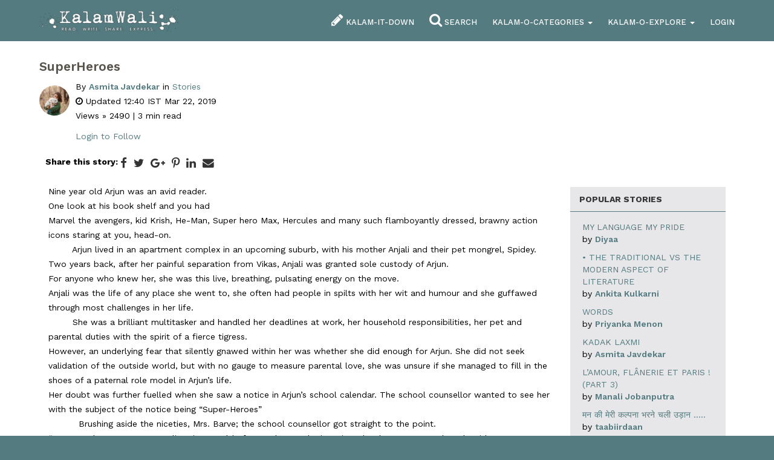

--- FILE ---
content_type: text/html; charset=utf-8
request_url: https://www.kalamwali.com/story/superheroes-
body_size: 49081
content:


<!DOCTYPE html>

<html xmlns="http://www.w3.org/1999/xhtml">
<head><meta charset="utf-8" /><meta http-equiv="X-UA-Compatible" content="IE=edge" /><meta name="viewport" content="width=device-width, initial-scale=1, maximum-scale=1" /><title>
	SuperHeroes : Kalamwali
</title><link href="https://fonts.googleapis.com/css?family=Work+Sans:300,400,500,600,700,800" rel="stylesheet" /><link href="/assets/styles/bootstrap-01.min.css" rel="stylesheet" type="text/css" /><link href="/assets/styles/Site34.css" rel="stylesheet" type="text/css" /><link rel="stylesheet" href="https://maxcdn.bootstrapcdn.com/font-awesome/4.6.1/css/font-awesome.min.css" /><link href="//ajax.googleapis.com/ajax/libs/jqueryui/1.11.1/themes/smoothness/jquery-ui.css" rel="Stylesheet" type="text/css" /><link href="/assets/styles/footable.core.min.css" rel="Stylesheet" type="text/css" />


<meta property="fb:app_id" content="209465879527374" /><link rel="apple-touch-icon" sizes="180x180" href="/apple-touch-icon.png" /><link rel="icon" type="image/png" sizes="32x32" href="/favicon-32x32.png" /><link rel="icon" type="image/png" sizes="16x16" href="/favicon-16x16.png" /><link rel="manifest" href="/site.webmanifest" /><meta property="article:published_time" content="2019-03-22T07:10:29" /><meta property="article:modified_time" content="2019-03-22T07:10:29" /><meta property="article:author" content="Asmita Javdekar" /><meta name="twitter:card" content="summary_large_image" /><meta name="twitter:site" content="@sharpkalam" /><meta name="twitter:title" content="SuperHeroes" /><meta name="twitter:description" content="Nine year old Arjun was an avid reader.One look at his book shelf and you had&amp;nbsp;Marvel the avengers, kid Krish, He-Man, Super hero Max, Hercules and many such flamboyantly dressed, brawny action&amp;nbsp; icons staring at you, head-on.&amp;nbsp; &amp;nbsp; &amp;nbsp; &amp;nbsp; Arjun lived in an apartment complex in an upcoming suburb, with his mother Anjali and their pet mongrel, Spidey.&amp;nbsp;..." /><link href="/WebResource.axd?d=hcXDZhXiidgsQUtEo5iT342Kr5beeKMI6Q4LRwSa3OsZKfpDx6JZ9tTUEzTqnwPG-rT9DWwjz17usou8ETS4bDd_ziaW-RsD1bYDLalAdW4BfTogQG9KIT2QiGS0pDJntMZYs92lcvPQQTo4BczIRG-JPDKE3xGAljZ8Prsl7Ww1&amp;t=635932057520000000" type="text/css" rel="stylesheet" /><meta property="og:title" content="SuperHeroes" /><meta property="og:type" content="article" /><meta property="og:url" content="https://www.kalamwali.com/story/superheroes-" /><meta property="og:image" content="https://www.kalamwali.com/kalamwali.png" /><meta property="og:image:secure_url" content="https://www.kalamwali.com/kalamwali.png" /><meta property="og:image:type" content="image/png" /></head>
<body>
    <form method="post" action="./superheroes-" onsubmit="javascript:return WebForm_OnSubmit();" id="form1">
<div class="aspNetHidden">
<input type="hidden" name="__EVENTTARGET" id="__EVENTTARGET" value="" />
<input type="hidden" name="__EVENTARGUMENT" id="__EVENTARGUMENT" value="" />
<input type="hidden" name="__VIEWSTATE" id="__VIEWSTATE" value="WVw/0dTXyB+TZvzcSwpscQ1Q3jjim8EdtzWB3sT0f1eDTUtdYgDa3S+83Pj58UaqjD3maZUNbYRQn4cjqp/qtSPgGUouSqAX+XW3IprL0VB5UhSH7mKXf3DmacrqWgTU83aT2vWmnip3uPJm/HSPI80zBUHNf92TVRg9AkUMbbeSvn2eWhMD9CW58PzAhS+SpfQbdL29ufI0FACEnPZNK155isjbMZAOjMJdDYOrCahiKSLo7gqay2SeRr5BN+HT8kcEM7RfBwHEbv7JYNa/6LUyNYHp3y8kwAq8/FeubjWNQ8i4OWZKfEdgDEmq6W9lof4OwCaeemddeuYalXEvS+8MkTMDw1Aqq9m4NmbThtCUVh4wroqzF/O/RE0cGVJJsFAaSNL4bq75I3hFniZ+BM2fpmi68H0ikJ9xdY4a36DjVDccsMG98+dfH2+aMBpO11OIyHRTx3L4k+0RqdvmouefV0/6xt3p/unNupyck4XkcsfnKMK8zhkob342Jc9x1qIo2+YZ+WLz/T76faboCX+H54trQwp1RvNTW94y8Jnk1e+qGaPr4aVwVSHds/zDS+Q9OO9c+Ivpog3kxaaDz1Lz9ABfYooP/[base64]/1AWhmITPq6SxAymB2+NXVgAPnQPRcpVa46zwVJZPD1eLr8nHuvG0uFgJRhNv+nno/fszZjOQHJmrA8Gs8TP" />
</div>

<script type="text/javascript">
//<![CDATA[
var theForm = document.forms['form1'];
if (!theForm) {
    theForm = document.form1;
}
function __doPostBack(eventTarget, eventArgument) {
    if (!theForm.onsubmit || (theForm.onsubmit() != false)) {
        theForm.__EVENTTARGET.value = eventTarget;
        theForm.__EVENTARGUMENT.value = eventArgument;
        theForm.submit();
    }
}
//]]>
</script>


<script src="/WebResource.axd?d=pynGkmcFUV13He1Qd6_TZK6jTzexKXxHDhhNafOagTuI72_p6ZBsUiBrk-Tb38IG3DoQxoM4S36XUcyx_YdKrg2&amp;t=638901284248157332" type="text/javascript"></script>


<script src="/ScriptResource.axd?d=nv7asgRUU0tRmHNR2D6t1M3OYw7RD49NLUzJ21_NKPryVhuf6mPv8ESSkkx_2QsQUWIxUp4rX76p6T6k1sO5GF37P8jaRiDRPhy_oq-sOU21YKW_rqSFIzpaSI5DpcbadUcXjExbYxPRW4XZizZh6g2&amp;t=ffffffff93d1c106" type="text/javascript"></script>
<script src="/ScriptResource.axd?d=NJmAwtEo3Ipnlaxl6CMhvlFs3DVeXoewvt60cnBZcO8-Ezgk5ULlB8s6ZAQU4YIvALk-zOZK_q8fBdVrcms32VvpvaiQv-7u16BoZVLLy6fZ89-TCTOJjnpmvUNfx29J1eR_28pMjhJ1QT6vSYvdXadFZrpZOuX6ePaAjzQo9f01&amp;t=5c0e0825" type="text/javascript"></script>
<script src="/ScriptResource.axd?d=dwY9oWetJoJoVpgL6Zq8OCIUo-uNG0MyNVOREjxh0NPxR0K7OJNUzMEWfrP__M00DHfXx5lp0A215xM4swYQCEdxTOcfS5n0AKpT4B4GIeMrhtaThXXLO3CUMuqmyKMYuVu0en54k66nArCi239tAqDymWqYLAu0t939z3Pyulk1&amp;t=5c0e0825" type="text/javascript"></script>
<script src="/ScriptResource.axd?d=eE6V8nDbUVn0gtG6hKNX_H_HclS79rbq-6A91PV3rDFBFM8f-ijY1pCs7sgChQOOQCB9Kh9l58dlOYdvATFKl8ZV-herGsoBmjNp2RlQEswsF3vi0r28mIb9uVblz8P60&amp;t=76554e0d" type="text/javascript"></script>
<script src="/ScriptResource.axd?d=nai7mGcYyE2dix_TwveLDUkKwzMOelC65oG5LhsF7UBfX_g46hnHZjyGbGvPTqKQCFfotj9eBlNqf5X8JFwTm_qBq-CyS-XmQJuCT5q8o3rJpfZj7IC05CwIeo5JO0Ti0&amp;t=76554e0d" type="text/javascript"></script>
<script src="/ScriptResource.axd?d=jwf4VSQi7LeShc44FJ-gARH-Y2jrKF54cJ76O8FxHPFFIPJXjvwTfDWtzKqu4wEiZBB0S-dXoxDkYhot1ACgIjhSsbviBygjyef8Hjg2oQyYmFni9WYroajGUaca5bsg0&amp;t=76554e0d" type="text/javascript"></script>
<script src="/ScriptResource.axd?d=mcAASOSteirJeuV-3by3URSJI21EcYI7M40MwK8xgWXqpFKNnekVb5EARTCt5-LBkfzXJMpslUL1dKf9lfE16KeFtszocE6-nzRovJWnBEE1&amp;t=76554e0d" type="text/javascript"></script>
<script src="/ScriptResource.axd?d=LQ1q2RBSthBAZhliMjtG_yGkE4SuaJ2J6RzgDWdNlNzzU8_Q6Sc48HIgoQFJ_0U4hmyRRves0KHQf9-rcuv6YDOMtMkvY1uyylYIm3XQkazKB-5GWLStXIMpmTRW8ciM0&amp;t=76554e0d" type="text/javascript"></script>
<script src="/ScriptResource.axd?d=HEFpVKbnoeQjkjHkFKu3MIxsnvWycFfHVNLBTl7EUKNKBwsdfmR5i2EsFU-z6Ckf-L6BP2Ic0OQdgs_x2MOd-v_3yZLyre_ph1dBxPyyb93lXWjM2lrs5sc9tTHZiALK0&amp;t=76554e0d" type="text/javascript"></script>
<script src="/ScriptResource.axd?d=VOYD8Xe7kQA0lniBYXVpAgjtuDk0dP1wyzRjDpYlvIg5rpIZSBBIN9dEl929lqTuQPh_3Ij-Q26nY0pe-buu-OFu5ou_AV-Jca9GWQuyt3RGe9j5bQYCnwtVyvg-jFxD0&amp;t=76554e0d" type="text/javascript"></script>
<script src="/ScriptResource.axd?d=24039AtbfhsNBYQDFUMYHJZU7VzjOaNTrClHF-chiWF4m5lkktjJVnyR1yaDmYfpMvXaqejUQVdGUGbfl5XKv33Yh3H8IWpIjVkBBQBT05c1&amp;t=76554e0d" type="text/javascript"></script>
<script src="/ScriptResource.axd?d=hOeJu0xhC-uW6Gf8ooKdXl4AJPcbh95AE2Z2WXaOL5LDF-XfOYE9xvcOWb8pmnAjD283-m0RAgJBuG76SgqjW4vm-ETNQJyZ2fSx3yxEc_MUcNVWF9n5N8S2vD9kmmQP0&amp;t=76554e0d" type="text/javascript"></script>
<script src="/ScriptResource.axd?d=EMC2VxIjuSV4g8Clmxu48bup6O16iJgMxyEu4sQxOoU4vgLgJr2iwqzGSnoA4VgjZpQtPxsd5oNzMkPLWpHHOoiSlj6inl9fdns-s2pIeHSmJIa4fHfgQAO8zrS8gxOj0&amp;t=76554e0d" type="text/javascript"></script>
<script type="text/javascript">
//<![CDATA[
function WebForm_OnSubmit() {
null;if (typeof(ValidatorOnSubmit) == "function" && ValidatorOnSubmit() == false) return false;
return true;
}
//]]>
</script>

<div class="aspNetHidden">

	<input type="hidden" name="__VIEWSTATEGENERATOR" id="__VIEWSTATEGENERATOR" value="983B4D5C" />
	<input type="hidden" name="__SCROLLPOSITIONX" id="__SCROLLPOSITIONX" value="0" />
	<input type="hidden" name="__SCROLLPOSITIONY" id="__SCROLLPOSITIONY" value="0" />
	<input type="hidden" name="__EVENTVALIDATION" id="__EVENTVALIDATION" value="ABxy2Wc3CBypKKMxS6aYiVKYvF8utF7JMAj9UyXz2//LsO80NK93NPMsP08eR1pD5vldUwcABgGyLg7szCanQ1Ut0wF5U4t4EDuEolKyU4VjWbqwq5C5iKvnljVM76uWfBZ2WvzxWGIbgZuctERNz0M/c1pMf0VO92nAW/uxerYHFu3WRC30/lXPrnVCR9Iqae3cQt2ZXZh54OSy/5Hg+wwV2D+UxzqtFj4Kcn29gKu6zgFk099mHoClEnTls87SNmd6ty2vEseMEjhitw9MgoMkk+XB/SZvkatp1hN+XDjYo7QHbrGHLfdnUs2TVcrNTjEfb9IyIp+qR9/0x3YGoA==" />
</div>

<div id="myNav" class="overlay">

          <!-- Button to close the overlay navigation -->
          <a href="javascript:void(0)" class="closebtn" onclick="closeNav()">&times;</a>

          <!-- Overlay content -->
          <div class="overlay-content">
              <div class="ov-block ov-menu">
                <div id="ps1" class="input-group" onkeypress="javascript:return WebForm_FireDefaultButton(event, &#39;btnMasterSearchStory&#39;)" style="width:100%; padding:10px; margin-bottom:2em;">
	
                    <input name="ctl00$txtSearchMaster" type="text" maxlength="64" id="txtSearchMaster" class="form-control" placeholder="search..." />  
                    <div class="input-group-btn">
                    <button type="button" class="btn btn-default dropdown-toggle" data-toggle="dropdown" aria-haspopup="true" aria-expanded="false"><i class="fa fa-search" aria-hidden="true"></i> <span class="caret"></span></button>
                    <ul class="dropdown-menu dropdown-menu-right">
                        <li><a id="btnMasterSearchStory" href="javascript:__doPostBack(&#39;ctl00$btnMasterSearchStory&#39;,&#39;&#39;)"><i class="fa fa-pencil" aria-hidden="true"></i> Stories</a></li>
                        <li><a id="btnMasterSearchUser" href="javascript:__doPostBack(&#39;ctl00$btnMasterSearchUser&#39;,&#39;&#39;)"><i class="fa fa-user" aria-hidden="true"></i> Members</a></li>
                    </ul>
                    </div><!-- /btn-group -->
                
</div><!-- /input-group -->                    

                <div class="items">
                   <a href="/" title="home page">home</a>
                   <strong><a href="/write-right-here" title="write a story">Kalam-it-Down</a></strong>
                   <strong><a href="/vocal-kalam" title="audio story">Vocal Kalam</a></strong>
                   <a href="/account#notifications" title="view your notifications">Your Notifications</a>
                   <a href="/category" title="Kalamwali Categories">Kalam-O-Categories</a>
                   <a href="/about-us" title="About Kalamwali">About Us</a>
                   <a href="/services" title="view our services">Our Services</a>
                   <a href="/kalamwali-salutes" title="Kalamwali Salutes">Kalamwali Salutes</a>
                   <a href="/workshop/creative-writing-101-jan17" title="creative writing">Creative Writing Workshop</a>
                   <a href="/featured-writers" title="Featured Kalamwali Writers">Featured Writers</a>
                   <a href="/events" title="Kalamwali Events">Events</a>

                </div>
              </div>
              

          </div>

        </div>

        <script type="text/javascript">
//<![CDATA[
Sys.WebForms.PageRequestManager._initialize('ctl00$scp1', 'form1', ['tctl00$MC$up','up','tctl00$MC$upFollow','upFollow','tctl00$upMstNL','upMstNL'], [], [], 90, 'ctl00');
//]]>
</script>

        <div id="outwrapper">
        <div id="header1">
            <div class="constrain-o">
                <table style="width:100%" cellpadding="0" cellspacing="0">
                    <tr>
                        <td class="left">
                            <a href="/" title="Kalamwali Home"><img src="/assets/images/logo-white.png" alt="Kalamwali" class="img-responsive img-responsive-ff" /></a>
                        </td>
                        <td class="right">
                            <div class="mn i900" style="display:none;"><a href="/about-us" title="About Kalamwali">About Us</a></div>
                            <div class="mn i768"><a href="/write-right-here" title="write a story"><i class="fa fa-pencil"></i> <span class="i480">Kalam-it-Down</span></a></div>
                            <div class="mn i768"><a id="lnkSearch" class="aspNetDisabled btnS" title="search"><i class="fa fa-search"></i> <span class="i900">Search</span></a></div>

			                            <div id="ps2" onkeypress="javascript:return WebForm_FireDefaultButton(event, &#39;btnMasterSearchStory1&#39;)" style="padding:5px; background-color:white; border:1px solid #ccc; width:400px; display:none;">
	
                                                    <div class="input-group input-group-sm">
                                                      <input name="ctl00$txtSearchMaster1" type="text" maxlength="64" id="txtSearchMaster1" class="form-control input-sm" placeholder="search..." />  
                                                      <div class="input-group-btn">
                                                          <a id="btnMasterSearchStory1" class="btn btn-primary" href="javascript:__doPostBack(&#39;ctl00$btnMasterSearchStory1&#39;,&#39;&#39;)">Stories</a>
                                                          <a id="btnMasterSearchUser1" class="btn btn-primary" href="javascript:__doPostBack(&#39;ctl00$btnMasterSearchUser1&#39;,&#39;&#39;)">Members</a>
                                                        
                                                      </div><!-- /btn-group -->
                                                    </div><!-- /input-group -->

                                        
</div>

                            

                            <div class="dropdown mn i900">
                              <a class="dropdown-toggle" type="button" id="ddM90" data-toggle="dropdown" aria-haspopup="true" aria-expanded="true" title="explore kalamwali categories">
                                Kalam-O-Categories
                                <span class="caret"></span>
                              </a>
                              <ul class="dropdown-menu dropdown-menu-right" style="margin-top:-3px;" aria-labelledby="ddM90">
                                  
                                          <li><a href='/category/beauty-fashion-trends' title="view stories in category">Beauty, Fashion & Trends</a></li>
                                      <li class="divider"></li>
                                          <li><a href='/category/daily-musings' title="view stories in category">Daily Musings</a></li>
                                      <li class="divider"></li>
                                          <li><a href='/category/Experiences' title="view stories in category">Experiences</a></li>
                                      <li class="divider"></li>
                                          <li><a href='/category/health-and-wellness' title="view stories in category">Health & Wellness</a></li>
                                      <li class="divider"></li>
                                          <li><a href='/category/junior-kalam' title="view stories in category">Junior Kalam</a></li>
                                      <li class="divider"></li>
                                          <li><a href='/category/Poems' title="view stories in category">Poems</a></li>
                                      <li class="divider"></li>
                                          <li><a href='/category/Quotes' title="view stories in category">Quotes</a></li>
                                      <li class="divider"></li>
                                          <li><a href='/category/Recipes' title="view stories in category">Recipes</a></li>
                                      <li class="divider"></li>
                                          <li><a href='/category/Reviews' title="view stories in category">Reviews</a></li>
                                      <li class="divider"></li>
                                          <li><a href='/category/Ribtickling' title="view stories in category">Rib Tickling</a></li>
                                      <li class="divider"></li>
                                          <li><a href='/category/Stories' title="view stories in category">Stories</a></li>
                                      <li class="divider"></li>
                                          <li><a href='/category/Travelogues' title="view stories in category">Travelogues</a></li>
                                      
                                      <li class="divider"></li>
                                      <li><a href='/category' title="view all categories">View All</a></li>
                                  
                                  
                              </ul>
                            </div>
                            <div class="dropdown mn i768">
                              <a class="dropdown-toggle" type="button" id="ddM99" data-toggle="dropdown" aria-haspopup="true" aria-expanded="true" title="explore kalamwali">
                                Kalam-O-Explore 
                                <span class="caret"></span>
                              </a>
                              <ul class="dropdown-menu dropdown-menu-right" style="margin-top:-3px;" aria-labelledby="dropdownMenu1">
                                        <li><a href="/write-right-here" title="write a story">Kalam-it-Down</a></li>
                                        <li><a href="/vocal-kalam" title="audio story">Vocal Kalam</a></li>
                                        <li class="divider"></li>
                                        <li><a href="/category" title="Kalamwali Categories">Kalam-O-Categories</a></li>
                                        <li><a href="/services" title="Kalamwali Services">Our Services</a></li>
                                        <li><a href="/kalamwali-salutes" title="Kalamwali Salutes">Kalamwali Salutes</a></li>
                                        <li><a href="/featured-writers" title="Featured Kalamwali Writers">Featured Writers</a></li>
                                        <li><a href="/events" title="Kalamwali Events">Events</a></li>
                                        <li><a href="/activity" title="view our current Activity">Current Activity</a></li>
                                        <li class="divider"></li>
                                        <li><a href="/about-us" title="About Kalamwali">About Us</a></li>

                                        <li class="divider"></li>
                                        <li><a href="/workshop/creative-writing-101-jan17" title="creative writing">Creative Writing Workshop</a></li>
                              </ul>
                            </div>

                            <div id="liLogin" class="mn"><a href="/login" title="login to your account">Login</a></div>
                            

                            
                            <div class="mn burger">
                                <a onclick="openNav()"><img class="img-bar" src="/assets/images/bars-solid.png" alt="menu" width="30" height="30" style="color:white;" /></a>
                            </div>
                        </td>
                    </tr>
                </table>
                </div>
            </div><!--
        --><div id="main">
            
    <div id="up">
	

    <input type="hidden" name="ctl00$MC$hUrl" id="hUrl" value="superheroes-" />
    <div class="constrain-white">
        <div id="story">
            <h1>SuperHeroes</h1>
            <table>
                <tr>
                    <td style="vertical-align:top;"><img src="/images/profiles/5554-ba92b261.jpeg" class="img-circle" style="width:50px; height:50px;" /></td>
                    <td style="vertical-align:middle; padding-left:10px; line-height:175%;">
                        By <a href="/profile/asmita-javdekar" title="Asmita Javdekar" target="_blank" class="author">Asmita Javdekar</a>
                        in <a id="lCatLink" href="/category/Stories">Stories</a>
                            
                            
                        <br />
                        <i class="fa fa-clock-o" aria-hidden="true"></i> Updated 12:40 IST Mar 22, 2019
                        <p>Views &raquo; 2490 | 3 min read </p>
                        <div style="text-align:left; width:100%; margin:5px 0;">

                            <a id="aLoginToFollow" title="click to login to your account" href="https://www.kalamwali.com/login?return_url=https%3a%2f%2fwww.kalamwali.com%2fstory%2fsuperheroes-">Login to Follow</a>
                            <div id="upFollow">
		
                                
                                
                            
	</div>

                        </div>


                    </td>
                </tr>
            </table>

                          <div class="share-top">
                                            Share this story: <ul class="share-buttons" style="display:inline-block;">
                                              <li><a href="https://www.facebook.com/sharer/sharer.php?u=https://www.kalamwali.com/story/superheroes-&t=SuperHeroes" target="_blank" title="Share on Facebook"><i class="fa fa-facebook fa-lg"></i></a></li>
                                              <li><a href="https://twitter.com/intent/tweet?source=https://www.kalamwali.com/story/superheroes-&text=SuperHeroes:https://www.kalamwali.com/story/superheroes-" target="_blank" title="Tweet"><i class="fa fa-twitter fa-lg"></i></a></li>
                                              <li><a href="https://plus.google.com/share?url=https://www.kalamwali.com/story/superheroes-" target="_blank" title="Share on Google+"><i class="fa fa-google-plus fa-lg"></i></a></li>
                                              <li><a href="http://pinterest.com/pin/create/button/?url=https://www.kalamwali.com/story/superheroes-" target="_blank" title="Pin it"><i class="fa fa-pinterest-p fa-lg"></i></a></li>
                                              <li><a href="http://www.linkedin.com/shareArticle?mini=true&url=https://www.kalamwali.com/story/superheroes-&title=SuperHeroes&summary=&source=https://www.kalamwali.com/story/superheroes-" target="_blank" title="Share on LinkedIn"><i class="fa fa-linkedin fa-lg"></i></a></li>
                                              <li><a href="mailto:?subject=SuperHeroes&body=https://www.kalamwali.com/story/superheroes-" title="Email"><i class="fa fa-envelope fa-lg"></i></a></li>
                                            </ul>
                            </div>

            <div class="container-fluid" style="padding:0; margin:0;">
                <div class="row" style="padding:0; margin:0;">
                    <div class="col-sm-9">
                            
                            <div class="story-content">
                                
                                
                                <p>Nine year old Arjun was an avid reader.<br />One look at his book shelf and you had&nbsp;<br />Marvel the avengers, kid Krish, He-Man, Super hero Max, Hercules and many such flamboyantly dressed, brawny action&nbsp; icons staring at you, head-on.<br />&nbsp; &nbsp; &nbsp; &nbsp; Arjun lived in an apartment complex in an upcoming suburb, with his mother Anjali and their pet mongrel, Spidey.&nbsp;<br />Two years back, after her painful separation from Vikas, Anjali was granted sole custody of Arjun.<br />For anyone who knew her, she was this live, breathing, pulsating energy on the move.<br />Anjali was the life of any place she went to, she often had people in spilts with her wit and humour and she guffawed through most challenges in her life.<br />&nbsp; &nbsp; &nbsp; &nbsp; She was a brilliant multitasker and handled her deadlines at work, her household responsibilities, her pet and parental duties with the spirit of a fierce tigress.<br />However, an underlying fear that silently gnawed within her was whether she did enough for Arjun. She did not seek validation of the outside world, but with no gauge to measure parental love, she was unsure if she managed to fill in the shoes of a paternal role model in Arjun&rsquo;s life.<br />Her doubt was further fuelled when she saw a notice in Arjun&rsquo;s school calendar. The school counsellor wanted to see her with the subject of the notice being &ldquo;Super-Heroes&rdquo;<br />&nbsp; &nbsp; &nbsp; &nbsp; &nbsp; Brushing aside the niceties, Mrs. Barve; the school counsellor got straight to the point.<br />&ldquo;You must be aware your son lives in a world of Super heroes, he is smitten by the concept and reads without a pause but I need you to see what he is up to in his classroom.&rdquo;<br />Anjali had her heart in her mouth as she walked up to class room 4 C<br />The entire class had gathered at the entrance and as soon they saw her, they broke into a song...<br /><br /><img class="CToWUd" src="https://mail.google.com/mail/e/1f3b6" alt="🎶" data-goomoji="1f3b6" data-image-whitelisted="" />She need not carry a wand or cape<br />But still, she manages to keep you safe.<br />And on days, when you are sick and low<br />She heals you with a warm- caring glow.<br />There are times when you just cannot cope,<br />Yet, she motivates you with rock solid hope.<br />And for all the Super heroes, that they claim they are...<br />&ldquo;Arjun&rsquo;s Mom - The Brave Woman&rdquo; is the coolest and strongest by far.<br />&nbsp; &nbsp; &nbsp; As Anjali turned towards the blackboard, her eyes fell on a huge caricature of hers. With laptop in one hand, a ladle in another. Spidey; their pet, clinging on to one leg while Arjun with his Maths book, clinging on to another.<br />To her amusement, her magic spell was &ldquo;Bhwahahahaha&rdquo;<br />Her characteristic hearty laughter which shielded her underlying fears, all this while.<br /><br />This felt like a dream!<br />With tears rolling down her face, she kept laughing. Laughing without any inhibitions, laughing without any fears.<br />Her fears had found a solvent.<br />She had just been introduced to Brave-Woman; Arjun&rsquo;s most favourite Super Hero.</p>

                                
                                

                                <div class="tags">
                                    
                                </div>
                            </div>
                            <div style="margin:5px 0;">
                                
                            </div>
                            <table style="width:100%;">
                                <tr>
                                    <td class="s1">
                                        
                                        <a id="likelogin" role="button" TabIndex="0" data-trigger="focus" data-container="body" data-toggle="popover" data-placement="bottom" data-content="Please login to like this story"><i class="fa fa-heart-o fa-lg" aria-hidden="true"></i></a>
                                        <span id="numLikes">0</span> likes</td>
                                    <td class="s2">
                                            Share this story: <ul class="share-buttons" style="display:inline-block;">
                                              <li><a href="https://www.facebook.com/sharer/sharer.php?u=https://www.kalamwali.com/story/superheroes-&t=SuperHeroes" target="_blank" title="Share on Facebook"><i class="fa fa-facebook fa-lg"></i></a></li>
                                              <li><a href="https://twitter.com/intent/tweet?source=https://www.kalamwali.com/story/superheroes-&text=SuperHeroes:https://www.kalamwali.com/story/superheroes-" target="_blank" title="Tweet"><i class="fa fa-twitter fa-lg"></i></a></li>
                                              <li><a href="https://plus.google.com/share?url=https://www.kalamwali.com/story/superheroes-" target="_blank" title="Share on Google+"><i class="fa fa-google-plus fa-lg"></i></a></li>
                                              <li><a href="http://pinterest.com/pin/create/button/?url=https://www.kalamwali.com/story/superheroes-" target="_blank" title="Pin it"><i class="fa fa-pinterest-p fa-lg"></i></a></li>
                                              <li><a href="http://www.linkedin.com/shareArticle?mini=true&url=https://www.kalamwali.com/story/superheroes-&title=SuperHeroes&summary=&source=https://www.kalamwali.com/story/superheroes-" target="_blank" title="Share on LinkedIn"><i class="fa fa-linkedin fa-lg"></i></a></li>
                                              <li><a href="mailto:?subject=SuperHeroes&body=https://www.kalamwali.com/story/superheroes-" title="Email"><i class="fa fa-envelope fa-lg"></i></a></li>
                                            </ul>

                                    </td>
                                    <td class="s3">0 comments</td>
                                </tr>
                            </table>
                            <div class="share-small">
                                            Share this story: <ul class="share-buttons" style="display:inline-block;">
                                              <li><a href="https://www.facebook.com/sharer/sharer.php?u=https://www.kalamwali.com/story/superheroes-&t=SuperHeroes" target="_blank" title="Share on Facebook"><i class="fa fa-facebook fa-lg"></i></a></li>
                                              <li><a href="https://twitter.com/intent/tweet?source=https://www.kalamwali.com/story/superheroes-&text=SuperHeroes:https://www.kalamwali.com/story/superheroes-" target="_blank" title="Tweet"><i class="fa fa-twitter fa-lg"></i></a></li>
                                              <li><a href="https://plus.google.com/share?url=https://www.kalamwali.com/story/superheroes-" target="_blank" title="Share on Google+"><i class="fa fa-google-plus fa-lg"></i></a></li>
                                              <li><a href="http://pinterest.com/pin/create/button/?url=https://www.kalamwali.com/story/superheroes-" target="_blank" title="Pin it"><i class="fa fa-pinterest-p fa-lg"></i></a></li>
                                              <li><a href="http://www.linkedin.com/shareArticle?mini=true&url=https://www.kalamwali.com/story/superheroes-&title=SuperHeroes&summary=&source=https://www.kalamwali.com/story/superheroes-" target="_blank" title="Share on LinkedIn"><i class="fa fa-linkedin fa-lg"></i></a></li>
                                              <li><a href="mailto:?subject=SuperHeroes&body=https://www.kalamwali.com/story/superheroes-" title="Email"><i class="fa fa-envelope fa-lg"></i></a></li>
                                            </ul>
                            </div>
                            <div class="next-prev">
                                <div id="dprev" class="prev">
                                    <span class="glyphicon glyphicon-arrow-left" aria-hidden="true"></span> Previous Story<br />
                                    <a id="aPrev" href="/story/lessons-from-a-scooty">Lessons from a Scooty</a> by <a id="aPrevAuthor" href="/profile/asmita-javdekar">Asmita Javdekar</a>
                                </div>
                                <div id="dnext" class="next">
                                    Next Story <span class="glyphicon glyphicon-arrow-right" aria-hidden="true"></span><br />
                                    <a id="aNext" href="/story/the-journey-of-fights">The Journey of Fights.</a> by <a id="aNextAuthor" href="/profile/asmita-javdekar">Asmita Javdekar</a>
                                </div>
                            </div>
                            
                            
                            <div class="comments">
                                <h2>Comments</h2>
                                
                                <div id="pLoginAsk" style="font-weight:bold; margin-bottom:10px;">
		
                                    <a id="aLogin2" href="https://www.kalamwali.com/login?return_url=https%3a%2f%2fwww.kalamwali.com%2fstory%2fsuperheroes-">Login or Signup </a> to post comments.
                                
	</div>

                                

                            </div><!-- end of comments-->

                    </div><!-- end of left-->
                    <div class="col-sm-3 pop" style="padding-top:15px;">
                        <div id="pOther" class="panel panel-default" style="background-color:#e7e7e9;">
                            <div class="panel-heading">Popular Stories</div>
                            <div class="panel-body">
                                <div class="story-list">
                                        <div class="item">
                                            <a href='/story/my-language-my-pride-'>My language My pride</a><br />
                                            by <a class="author" href='/profile/Diyaa' target="_blank">Diyaa</a>
                                        </div>
                                    
                                        <div class="item">
                                            <a href='/story/the-traditional-vs-the-modern-aspect-of-literature'>•	The Traditional Vs The Modern Aspect of Literature</a><br />
                                            by <a class="author" href='/profile/ankita-kulkarni' target="_blank">Ankita Kulkarni</a>
                                        </div>
                                    
                                        <div class="item">
                                            <a href='/story/words'>WORDS</a><br />
                                            by <a class="author" href='/profile/priyanka-menon' target="_blank">Priyanka Menon</a>
                                        </div>
                                    
                                        <div class="item">
                                            <a href='/story/kadak-laxmi'>Kadak Laxmi</a><br />
                                            by <a class="author" href='/profile/asmita-javdekar' target="_blank">Asmita Javdekar</a>
                                        </div>
                                    
                                        <div class="item">
                                            <a href='/story/lamour-flânerie-et-paris-part-3'>L’amour, Flânerie et Paris ! (Part 3)</a><br />
                                            by <a class="author" href='/profile/carriebradshaw' target="_blank">Manali Jobanputra</a>
                                        </div>
                                    
                                        <div class="item">
                                            <a href='/story/मन-क-मेर-कल्पन-भरने-चल-उड़न-'>मन की मेरी कल्पना भरने चली उड़ान .....</a><br />
                                            by <a class="author" href='/profile/vayraam' target="_blank">taabiirdaan</a>
                                        </div>
                                    
                                        <div class="item">
                                            <a href='/story/no-regrets-just-numb'>No regrets. Just numb.</a><br />
                                            by <a class="author" href='/profile/nehapanchamiya' target="_blank">nehapanchamiya</a>
                                        </div>
                                    
                                        <div class="item">
                                            <a href='/story/-experience-with-corona-when-positive-meant-negative-for-me-'>* Experience with Corona! When Positive meant Negative for me!</a><br />
                                            by <a class="author" href='/profile/chakor-gandhi' target="_blank">chakor gandhi</a>
                                        </div>
                                    
                                        <div class="item">
                                            <a href='/story/fashion-wise-'>Fashion-Wise</a><br />
                                            by <a class="author" href='/profile/Kalamwali' target="_blank">Kalamwali</a>
                                        </div>
                                    
                                        <div class="item">
                                            <a href='/story/व्यंग्य-कथ-बढ़-क-मुआयन'>व्यंग्य-कथाःः बाढ़ का मुआयनाःः</a><br />
                                            by <a class="author" href='/profile/veerendra-dewangan' target="_blank">veerendra Dewangan</a>
                                        </div>
                                    </div>
                            </div>
                        </div>
                        


                    </div><!-- end of right-->
                </div>
            </div>
        </div>
    </div>

        
</div>


             
        </div>

        
        </div><!-- outwrapper-->
    <div class="home-band">
        <div class="constrain">
        <table style="width:100%;">
            <tr>
                <td style="text-align:right; padding-right:15px;"><a href="/members"><span id="lMstnumMembers">796</span> kalamkars</a></td>
                <td style="text-align:left; padding-left:15px;"><a href="/category"><span id="lMstNumStories">1155</span> stories</a></td>
            </tr>
        </table>
        </div>
    </div>        
        <div id="footer1">
            <div class="constrain">
                <div class="content">
                    <div class="col1">
                        <div id="upMstNL">
	

                        <h4>Sign up for our Newsletter</h4>
                        <div class="input-group">
                          <input name="ctl00$mstEmailNewsletter" type="email" maxlength="96" id="mstEmailNewsletter" title="enter your email address" class="form-control" placeholder="your email address" />
                          <span class="input-group-btn">
                            <input type="submit" name="ctl00$btnMstSignupNL" value="Sign Up" onclick="javascript:WebForm_DoPostBackWithOptions(new WebForm_PostBackOptions(&quot;ctl00$btnMstSignupNL&quot;, &quot;&quot;, true, &quot;vMstNL&quot;, &quot;&quot;, false, false))" id="btnMstSignupNL" title="click to sign up to newsletter" class="btn btn-default" />
                          </span>
                        </div><!-- /input-group -->
                                
                        <span id="vMstReqNL" style="color:Red;display:none;">Email address is required</span>
                        <span id="mstRegExpEmailNL" style="color:Red;display:none;">Invalid Email Format</span>
                            
</div>

                    </div>
                    <div class="col2">
                        <h4>Follow Us</h4>
                    <a title="Facebook" href="https://www.facebook.com/KalamWalicom-1542287939315976/" rel="nofollow" target="_blank">
                        <span class="fa-stack fa-lg">
                          <i class="fa fa-circle fa-stack-2x"></i>
                          <i class="fa fa-facebook fa-stack-1x fa-inverse"></i>
                        </span></a>
                    <a title="Twitter" href="https://twitter.com/SharpKalam" rel="nofollow" target="_blank">
                        <span class="fa-stack fa-lg">
                          <i class="fa fa-circle fa-stack-2x"></i>
                          <i class="fa fa-twitter fa-stack-1x fa-inverse"></i>
                        </span></a>
                    <a title="Instagram" href="https://www.instagram.com/sharpkalam" rel="nofollow" target="_blank">
                        <span class="fa-stack fa-lg">
                          <i class="fa fa-circle fa-stack-2x"></i>
                          <i class="fa fa-instagram fa-stack-1x fa-inverse"></i>
                        </span></a>                    
                    </div>
                </div>
           </div>
        </div>
        
        <div id="footer">
            <div class="constrain">
                
                <div class="content2">
                    <div class="col1">
                        <p style="margin-bottom:1em;"><a href="/privacy" title="Privacy Policy">Privacy Policy</a> | <a href="/terms" title="Terms of User">Terms of Use</a></p>
                        © Kalamwali 2016-20. All Rights Reserved.
                    </div>
                    <div class="col2">
                    <a title="Facebook" href="https://www.facebook.com/KalamWalicom-1542287939315976/" rel="nofollow" target="_blank">
                        <span class="fa-stack fa-lg">
                          <i class="fa fa-circle fa-stack-2x"></i>
                          <i class="fa fa-facebook fa-stack-1x fa-inverse"></i>
                        </span></a>
                    <a title="Twitter" href="https://twitter.com/SharpKalam" rel="nofollow" target="_blank">
                        <span class="fa-stack fa-lg">
                          <i class="fa fa-circle fa-stack-2x"></i>
                          <i class="fa fa-twitter fa-stack-1x fa-inverse"></i>
                        </span></a>
                    <a title="Instagram" href="https://www.instagram.com/sharpkalam" rel="nofollow" target="_blank">
                        <span class="fa-stack fa-lg">
                          <i class="fa fa-circle fa-stack-2x"></i>
                          <i class="fa fa-instagram fa-stack-1x fa-inverse"></i>
                        </span></a>                    
                    </div>
                    <div class="col4">
                        <p style="margin-bottom:1em;"><a href="/privacy" title="Privacy Policy">Privacy Policy</a> | <a href="/terms" title="Terms of User">Terms of Use</a></p>
                        © Kalamwali 2016-20. All Rights Reserved.
                    </div>
                    <div class="col3">
                            Powered by <a href="https://www.qicode.in" target="_blank" rel="nofollow"><strong>QiCode</strong></a>

                    </div>
                </div>
            </div>
        </div>
    <input type="hidden" name="ctl00$hNumMembers" id="hNumMembers" />
    <input type="hidden" name="ctl00$hNumStories" id="hNumStories" />

    <script type="text/javascript">
(function(i,s,o,g,r,a,m){i['GoogleAnalyticsObject']=r;i[r]=i[r]||function(){
(i[r].q=i[r].q||[]).push(arguments)},i[r].l=1*new Date();a=s.createElement(o),
m=s.getElementsByTagName(o)[0];a.async=1;a.src=g;m.parentNode.insertBefore(a,m)
})(window,document,'script','https://www.google-analytics.com/analytics.js','ga');
ga('create', 'UA-84027608-2', 'auto');
ga('require', 'ec');
ga('send', 'pageview');
</script>

    <!-- Facebook Pixel Code -->
<script>
!function(f,b,e,v,n,t,s){if(f.fbq)return;n=f.fbq=function(){n.callMethod?
n.callMethod.apply(n,arguments):n.queue.push(arguments)};if(!f._fbq)f._fbq=n;
n.push=n;n.loaded=!0;n.version='2.0';n.queue=[];t=b.createElement(e);t.async=!0;
t.src=v;s=b.getElementsByTagName(e)[0];s.parentNode.insertBefore(t,s)}(window,
document,'script','//connect.facebook.net/en_US/fbevents.js');
fbq('init', '209465879527374');
fbq('track', "PageView");
</script>
<noscript><img height="1" width="1" style="display:none;" src ="https://www.facebook.com/tr?id=209465879527374&ev=PageView&noscript=1" />
</noscript>
<!-- End Facebook Pixel Code -->



       <!--[if lt IE 9]>
          <script src="https://oss.maxcdn.com/html5shiv/3.7.2/html5shiv.min.js"></script>
          <script src="https://oss.maxcdn.com/respond/1.4.2/respond.min.js"></script>
        <![endif]-->

    <!--[if lte IE 8]> <script type="text/javascript" src="/assets/scripts/jquery-1.9.1.min.js"></script> <![endif]-->
    <!--[if (!IE) | (gt IE 8)]><!--> <script type="text/javascript" src="/assets/scripts/jquery-2.2.3.min.js"></script> <!--<![endif]-->



        <script src="//ajax.googleapis.com/ajax/libs/jqueryui/1.11.1/jquery-ui.min.js" type = "text/javascript"></script>

        <script src="/assets/scripts/bootstrap.min.js" type="text/javascript"></script>
        <script src="/assets/scripts/jquery.blockUI.js" type="text/javascript"></script>
        <script src="/assets/scripts/jquery.backstretch.min.js" type="text/javascript"></script>
        <script src="/assets/scripts/footable.min.js" type="text/javascript"></script>
        <script src="/assets/scripts/masonry.pkgd.min.js" type="text/javascript"></script>
        <script src="/assets/scripts/jquery.animateNumber.min.js" type="text/javascript"></script>
        <script src="/assets/scripts/jquery.waypoints.min.js" type="text/javascript"></script>


        
<script type="text/javascript">

    $(function () {
        BindControlEvents();
    });
    function BindControlEvents() {
        $('[data-toggle="popover"]').popover();
    }

</script>
<script type="text/javascript">
    var prm = Sys.WebForms.PageRequestManager.getInstance();

    prm.add_beginRequest(function () {
        $.blockUI({ blockMsgClass: 'bui', message: '<i class="icon-spinner icon-spin icon-large"></i> Please Wait...' });
    });
    prm.add_endRequest(function () {
        $.unblockUI();
        BindControlEvents();

    });
</script>


<script type="text/javascript">
    $(function () {
        setHeight();
        $('.home-band')
            .waypoint(function (direction) {
                if (direction === 'down') {
                    $('#lMstnumMembers').animateNumber({ number: 796 });
                    $('#lMstNumStories').animateNumber({ number: 1155 });
                }
            }, {
                offset: 'bottom-in-view'
            })

    });

    var setHeight = function () {
        var top = $('#header1').outerHeight();
        $('body').css({ 'padding-top': top + 'px' });
    }

    $(window).resize(function () {
        setHeight();
    });


    function openNav() {
        document.getElementById("myNav").style.height = "100%";
    }

    /* Close */
    function closeNav() {
        document.getElementById("myNav").style.height = "0%";
    }
</script>
    
<script type="text/javascript">
//<![CDATA[
var Page_Validators =  new Array(document.getElementById("vMstReqNL"), document.getElementById("mstRegExpEmailNL"));
//]]>
</script>

<script type="text/javascript">
//<![CDATA[
var vMstReqNL = document.all ? document.all["vMstReqNL"] : document.getElementById("vMstReqNL");
vMstReqNL.controltovalidate = "mstEmailNewsletter";
vMstReqNL.display = "Dynamic";
vMstReqNL.validationGroup = "vMstNL";
vMstReqNL.evaluationfunction = "RequiredFieldValidatorEvaluateIsValid";
vMstReqNL.initialvalue = "";
var mstRegExpEmailNL = document.all ? document.all["mstRegExpEmailNL"] : document.getElementById("mstRegExpEmailNL");
mstRegExpEmailNL.controltovalidate = "mstEmailNewsletter";
mstRegExpEmailNL.errormessage = "Please enter a Valid Email Address";
mstRegExpEmailNL.display = "Dynamic";
mstRegExpEmailNL.validationGroup = "vMstNL";
mstRegExpEmailNL.evaluationfunction = "RegularExpressionValidatorEvaluateIsValid";
mstRegExpEmailNL.validationexpression = "\\w+([-+.\']\\w+)*@\\w+([-.]\\w+)*\\.\\w+([-.]\\w+)*";
//]]>
</script>


<script type="text/javascript">
//<![CDATA[

var Page_ValidationActive = false;
if (typeof(ValidatorOnLoad) == "function") {
    ValidatorOnLoad();
}

function ValidatorOnSubmit() {
    if (Page_ValidationActive) {
        return ValidatorCommonOnSubmit();
    }
    else {
        return true;
    }
}
        
theForm.oldSubmit = theForm.submit;
theForm.submit = WebForm_SaveScrollPositionSubmit;

theForm.oldOnSubmit = theForm.onsubmit;
theForm.onsubmit = WebForm_SaveScrollPositionOnSubmit;
Sys.Application.add_init(function() {
    $create(Sys.Extended.UI.PopupControlBehavior, {"dynamicServicePath":"/story/superheroes-","id":"PopEx","popupControlID":"ps2","position":2}, null, null, $get("lnkSearch"));
});

document.getElementById('vMstReqNL').dispose = function() {
    Array.remove(Page_Validators, document.getElementById('vMstReqNL'));
}

document.getElementById('mstRegExpEmailNL').dispose = function() {
    Array.remove(Page_Validators, document.getElementById('mstRegExpEmailNL'));
}
//]]>
</script>
</form>
</body>
</html>


--- FILE ---
content_type: application/javascript
request_url: https://www.kalamwali.com/assets/scripts/jquery.backstretch.min.js
body_size: 14509
content:
/*
 * Backstretch
 * http://srobbin.com/jquery-plugins/backstretch/
 *
 * Copyright (c) 2013 Scott Robbin
 * Licensed under the MIT license.
 */

; (function ($, window, undefined) {
    'use strict';

    /* PLUGIN DEFINITION
     * ========================= */

    $.fn.backstretch = function (images, options) {
        // We need at least one image or method name
        if (images === undefined || images.length === 0) {
            $.error("No images were supplied for Backstretch");
        }

        /*
         * Scroll the page one pixel to get the right window height on iOS
         * Pretty harmless for everyone else
        */
        if ($(window).scrollTop() === 0) {
            window.scrollTo(0, 0);
        }

        return this.each(function () {
            var $this = $(this)
              , obj = $this.data('backstretch');

            // Do we already have an instance attached to this element?
            if (obj) {

                // Is this a method they're trying to execute?
                if (typeof images == 'string' && typeof obj[images] == 'function') {
                    // Call the method
                    obj[images](options);

                    // No need to do anything further
                    return;
                }

                // Merge the old options with the new
                options = $.extend(obj.options, options);

                // Remove the old instance
                obj.destroy(true);
            }

            obj = new Backstretch(this, images, options);
            $this.data('backstretch', obj);
        });
    };

    // If no element is supplied, we'll attach to body
    $.backstretch = function (images, options) {
        // Return the instance
        return $('body')
                .backstretch(images, options)
                .data('backstretch');
    };

    // Custom selector
    $.expr[':'].backstretch = function (elem) {
        return $(elem).data('backstretch') !== undefined;
    };

    /* DEFAULTS
     * ========================= */

    $.fn.backstretch.defaults = {
        centeredX: true   // Should we center the image on the X axis?
      , centeredY: true   // Should we center the image on the Y axis?
      , duration: 5000    // Amount of time in between slides (if slideshow)
      , fade: 0           // Speed of fade transition between slides
      , alignX: "auto"    // When used it takes precedence over ceteredX
      , alignY: "auto"    // When used it takes precedence over ceteredY
    };

    /* STYLES
     * 
     * Baked-in styles that we'll apply to our elements.
     * In an effort to keep the plugin simple, these are not exposed as options.
     * That said, anyone can override these in their own stylesheet.
     * ========================= */
    var styles = {
        wrap: {
            left: 0
          , top: 0
          , overflow: 'hidden'
          , margin: 0
          , padding: 0
          , height: '100%'
          , width: '100%'
          , zIndex: -999999
        }
      , img: {
          position: 'absolute'
          , display: 'none'
          , margin: 0
          , padding: 0
          , border: 'none'
          , width: 'auto'
          , height: 'auto'
          , maxHeight: 'none'
          , maxWidth: 'none'
          , zIndex: -999999
      }
    };

    /* CLASS DEFINITION
     * ========================= */
    var Backstretch = function (container, images, options) {
        this.options = $.extend({}, $.fn.backstretch.defaults, options || {});

        // set the centeredX/Y properties based on alignX/Y options if they're provided
        this.options.centeredX = this.options.alignX !== 'auto' ? this.options.alignX === 'center' : this.options.centeredX;
        this.options.centeredY = this.options.alignY !== 'auto' ? this.options.alignY === 'center' : this.options.centeredY;

        /* In its simplest form, we allow Backstretch to be called on an image path.
         * e.g. $.backstretch('/path/to/image.jpg')
         * So, we need to turn this back into an array.
         */
        this.images = $.isArray(images) ? images : [images];

        // Preload images
        $.each(this.images, function () {
            $('<img />')[0].src = this;
        });

        // Convenience reference to know if the container is body.
        this.isBody = container === document.body;

        /* We're keeping track of a few different elements
         *
         * Container: the element that Backstretch was called on.
         * Wrap: a DIV that we place the image into, so we can hide the overflow.
         * Root: Convenience reference to help calculate the correct height.
         */
        this.$container = $(container);
        this.$root = this.isBody ? supportsFixedPosition ? $(window) : $(document) : this.$container;

        // Don't create a new wrap if one already exists (from a previous instance of Backstretch)
        var $existing = this.$container.children(".backstretch").first();
        this.$wrap = $existing.length ? $existing : $('<div class="backstretch"></div>').css(styles.wrap).appendTo(this.$container);

        // Non-body elements need some style adjustments
        if (!this.isBody) {
            // If the container is statically positioned, we need to make it relative,
            // and if no zIndex is defined, we should set it to zero.
            var position = this.$container.css('position')
              , zIndex = this.$container.css('zIndex');

            this.$container.css({
                position: position === 'static' ? 'relative' : position
              , zIndex: zIndex === 'auto' ? 0 : zIndex
              , background: 'none'
            });

            // Needs a higher z-index
            this.$wrap.css({ zIndex: -999998 });
        }

        // Fixed or absolute positioning?
        this.$wrap.css({
            position: this.isBody && supportsFixedPosition ? 'fixed' : 'absolute'
        });

        // Set the first image
        this.index = 0;
        this.show(this.index);

        // Listen for resize
        $(window).on('resize.backstretch', $.proxy(this.resize, this))
                 .on('orientationchange.backstretch', $.proxy(function () {
                     // Need to do this in order to get the right window height
                     if (this.isBody && window.pageYOffset === 0) {
                         window.scrollTo(0, 1);
                         this.resize();
                     }
                 }, this));
    };

    /* PUBLIC METHODS
     * ========================= */
    Backstretch.prototype = {
        resize: function () {
            try {
                var bgCSS = { left: 0, top: 0, right: 'auto', bottom: 'auto' }
                  , rootWidth = this.isBody ? this.$root.width() : this.$root.innerWidth()
                  , bgWidth = rootWidth
                  , rootHeight = this.isBody ? (window.innerHeight ? window.innerHeight : this.$root.height()) : this.$root.innerHeight()
                  , bgHeight = bgWidth / this.$img.data('ratio')
                  , bgOffset;

                // Make adjustments based on image ratio
                if (bgHeight >= rootHeight) {
                    bgOffset = (bgHeight - rootHeight) / 2;
                    if (this.options.centeredY) {
                        bgCSS.top = '-' + bgOffset + 'px';
                    } else if (this.options.alignY === 'bottom') {
                        bgCSS.top = 'auto'; bgCSS.bottom = 0;
                    }
                } else {
                    bgHeight = rootHeight;
                    bgWidth = bgHeight * this.$img.data('ratio');
                    bgOffset = (bgWidth - rootWidth) / 2;
                    if (this.options.centeredX) {
                        bgCSS.left = '-' + bgOffset + 'px';
                    } else if (this.options.alignX === 'right') {
                        bgCSS.left = 'auto'; bgCSS.right = 0;
                    }
                }

                this.$wrap.css({ width: rootWidth, height: rootHeight })
                          .find('img:not(.deleteable)').css({ width: bgWidth, height: bgHeight }).css(bgCSS);
            } catch (err) {
                // IE7 seems to trigger resize before the image is loaded.
                // This try/catch block is a hack to let it fail gracefully.
            }

            return this;
        }

        // Show the slide at a certain position
      , show: function (newIndex) {

          // Validate index
          if (Math.abs(newIndex) > this.images.length - 1) {
              return;
          }

          // Vars
          var self = this
            , oldImage = self.$wrap.find('img').addClass('deleteable')
            , evtOptions = { relatedTarget: self.$container[0] };

          // Trigger the "before" event
          self.$container.trigger($.Event('backstretch.before', evtOptions), [self, newIndex]);

          // Set the new index
          this.index = newIndex;

          // Pause the slideshow
          clearInterval(self.interval);

          // New image
          self.$img = $('<img />')
                        .css(styles.img)
                        .bind('load', function (e) {
                            var imgWidth = this.width || $(e.target).width()
                              , imgHeight = this.height || $(e.target).height();

                            // Save the ratio
                            $(this).data('ratio', imgWidth / imgHeight);

                            // Show the image, then delete the old one
                            // "speed" option has been deprecated, but we want backwards compatibilty
                            $(this).fadeIn(self.options.speed || self.options.fade, function () {
                                oldImage.remove();

                                // Resume the slideshow
                                if (!self.paused) {
                                    self.cycle();
                                }

                                // Trigger the "after" and "show" events
                                // "show" is being deprecated
                                $(['after', 'show']).each(function () {
                                    self.$container.trigger($.Event('backstretch.' + this, evtOptions), [self, newIndex]);
                                });
                            });

                            // Resize
                            self.resize();
                        })
                        .appendTo(self.$wrap);

          // Hack for IE img onload event
          self.$img.attr('src', self.images[newIndex]);
          return self;
      }

      , next: function () {
          // Next slide
          return this.show(this.index < this.images.length - 1 ? this.index + 1 : 0);
      }

      , prev: function () {
          // Previous slide
          return this.show(this.index === 0 ? this.images.length - 1 : this.index - 1);
      }

      , pause: function () {
          // Pause the slideshow
          this.paused = true;
          return this;
      }

      , resume: function () {
          // Resume the slideshow
          this.paused = false;
          this.next();
          return this;
      }

      , cycle: function () {
          // Start/resume the slideshow
          if (this.images.length > 1) {
              // Clear the interval, just in case
              clearInterval(this.interval);

              this.interval = setInterval($.proxy(function () {
                  // Check for paused slideshow
                  if (!this.paused) {
                      this.next();
                  }
              }, this), this.options.duration);
          }
          return this;
      }

      , destroy: function (preserveBackground) {
          // Stop the resize events
          $(window).off('resize.backstretch orientationchange.backstretch');

          // Clear the interval
          clearInterval(this.interval);

          // Remove Backstretch
          if (!preserveBackground) {
              this.$wrap.remove();
          }
          this.$container.removeData('backstretch');
      }
    };

    /* SUPPORTS FIXED POSITION?
     *
     * Based on code from jQuery Mobile 1.1.0
     * http://jquerymobile.com/
     *
     * In a nutshell, we need to figure out if fixed positioning is supported.
     * Unfortunately, this is very difficult to do on iOS, and usually involves
     * injecting content, scrolling the page, etc.. It's ugly.
     * jQuery Mobile uses this workaround. It's not ideal, but works.
     *
     * Modified to detect IE6
     * ========================= */

    var supportsFixedPosition = (function () {
        var ua = navigator.userAgent
          , platform = navigator.platform
            // Rendering engine is Webkit, and capture major version
          , wkmatch = ua.match(/AppleWebKit\/([0-9]+)/)
          , wkversion = !!wkmatch && wkmatch[1]
          , ffmatch = ua.match(/Fennec\/([0-9]+)/)
          , ffversion = !!ffmatch && ffmatch[1]
          , operammobilematch = ua.match(/Opera Mobi\/([0-9]+)/)
          , omversion = !!operammobilematch && operammobilematch[1]
          , iematch = ua.match(/MSIE ([0-9]+)/)
          , ieversion = !!iematch && iematch[1];

        return !(
          // iOS 4.3 and older : Platform is iPhone/Pad/Touch and Webkit version is less than 534 (ios5)
          ((platform.indexOf("iPhone") > -1 || platform.indexOf("iPad") > -1 || platform.indexOf("iPod") > -1) && wkversion && wkversion < 534) ||

          // Opera Mini
          (window.operamini && ({}).toString.call(window.operamini) === "[object OperaMini]") ||
          (operammobilematch && omversion < 7458) ||

          //Android lte 2.1: Platform is Android and Webkit version is less than 533 (Android 2.2)
          (ua.indexOf("Android") > -1 && wkversion && wkversion < 533) ||

          // Firefox Mobile before 6.0 -
          (ffversion && ffversion < 6) ||

          // WebOS less than 3
          ("palmGetResource" in window && wkversion && wkversion < 534) ||

          // MeeGo
          (ua.indexOf("MeeGo") > -1 && ua.indexOf("NokiaBrowser/8.5.0") > -1) ||

          // IE6
          (ieversion && ieversion <= 6)
        );
    }());

}(jQuery, window));